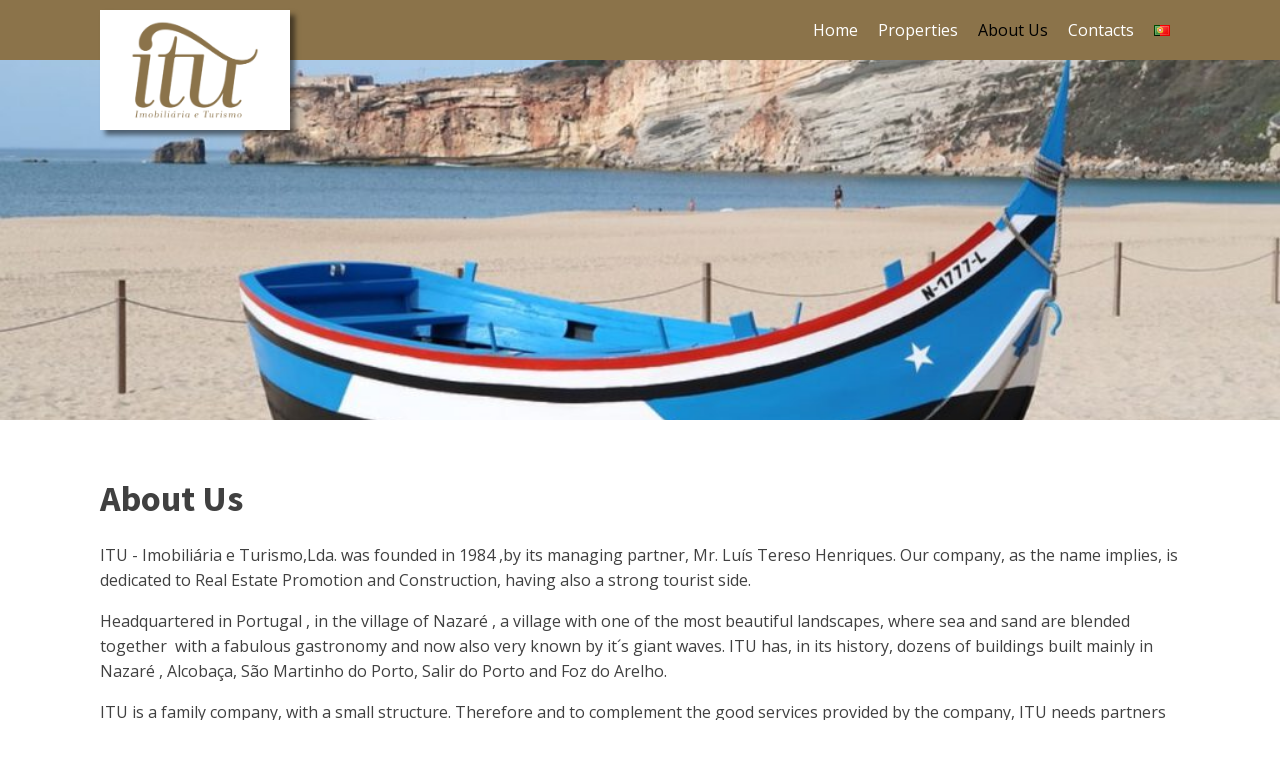

--- FILE ---
content_type: text/html; charset=UTF-8
request_url: https://player.vimeo.com/video/480514124?autoplay=1&autopause=0&loop=0&muted=0&title=0&portrait=0&byline=0
body_size: 6234
content:
<!DOCTYPE html>
<html lang="en">
<head>
  <meta charset="utf-8">
  <meta name="viewport" content="width=device-width,initial-scale=1,user-scalable=yes">
  
  <link rel="canonical" href="https://player.vimeo.com/video/480514124">
  <meta name="googlebot" content="noindex,indexifembedded">
  
  
  <title>ITU-PromoVideo on Vimeo</title>
  <style>
      body, html, .player, .fallback {
          overflow: hidden;
          width: 100%;
          height: 100%;
          margin: 0;
          padding: 0;
      }
      .fallback {
          
              background-color: transparent;
          
      }
      .player.loading { opacity: 0; }
      .fallback iframe {
          position: fixed;
          left: 0;
          top: 0;
          width: 100%;
          height: 100%;
      }
  </style>
  <link rel="modulepreload" href="https://f.vimeocdn.com/p/4.46.25/js/player.module.js" crossorigin="anonymous">
  <link rel="modulepreload" href="https://f.vimeocdn.com/p/4.46.25/js/vendor.module.js" crossorigin="anonymous">
  <link rel="preload" href="https://f.vimeocdn.com/p/4.46.25/css/player.css" as="style">
</head>

<body>


<div class="vp-placeholder">
    <style>
        .vp-placeholder,
        .vp-placeholder-thumb,
        .vp-placeholder-thumb::before,
        .vp-placeholder-thumb::after {
            position: absolute;
            top: 0;
            bottom: 0;
            left: 0;
            right: 0;
        }
        .vp-placeholder {
            visibility: hidden;
            width: 100%;
            max-height: 100%;
            height: calc(720 / 1280 * 100vw);
            max-width: calc(1280 / 720 * 100vh);
            margin: auto;
        }
        .vp-placeholder-carousel {
            display: none;
            background-color: #000;
            position: absolute;
            left: 0;
            right: 0;
            bottom: -60px;
            height: 60px;
        }
    </style>

    

    

    <div class="vp-placeholder-thumb"></div>
    <div class="vp-placeholder-carousel"></div>
    <script>function placeholderInit(t,h,d,s,n,o){var i=t.querySelector(".vp-placeholder"),v=t.querySelector(".vp-placeholder-thumb");if(h){var p=function(){try{return window.self!==window.top}catch(a){return!0}}(),w=200,y=415,r=60;if(!p&&window.innerWidth>=w&&window.innerWidth<y){i.style.bottom=r+"px",i.style.maxHeight="calc(100vh - "+r+"px)",i.style.maxWidth="calc("+n+" / "+o+" * (100vh - "+r+"px))";var f=t.querySelector(".vp-placeholder-carousel");f.style.display="block"}}if(d){var e=new Image;e.onload=function(){var a=n/o,c=e.width/e.height;if(c<=.95*a||c>=1.05*a){var l=i.getBoundingClientRect(),g=l.right-l.left,b=l.bottom-l.top,m=window.innerWidth/g*100,x=window.innerHeight/b*100;v.style.height="calc("+e.height+" / "+e.width+" * "+m+"vw)",v.style.maxWidth="calc("+e.width+" / "+e.height+" * "+x+"vh)"}i.style.visibility="visible"},e.src=s}else i.style.visibility="visible"}
</script>
    <script>placeholderInit(document,  false ,  false , "https://i.vimeocdn.com/video/999038273-fbf3d64c99022b636295ed9dd1f33f16152d5c6af7fec7d959f8043f702061a0-d?mw=80\u0026q=85",  1280 ,  720 );</script>
</div>

<div id="player" class="player"></div>
<script>window.playerConfig = {"cdn_url":"https://f.vimeocdn.com","vimeo_api_url":"api.vimeo.com","request":{"files":{"dash":{"cdns":{"akfire_interconnect_quic":{"avc_url":"https://vod-adaptive-ak.vimeocdn.com/exp=1768936367~acl=%2F010ef1c8-17f1-4fc3-8b83-9d6a7f09fb5e%2Fpsid%3D66e5a99060f07e33fbd853683ebac277196990f783e33ce50b1e6836714a67b7%2F%2A~hmac=a82c6f939d80dae261fd2a6e432e757c4b06730da2d52ee5aaf258185fd854b9/010ef1c8-17f1-4fc3-8b83-9d6a7f09fb5e/psid=66e5a99060f07e33fbd853683ebac277196990f783e33ce50b1e6836714a67b7/v2/playlist/av/primary/playlist.json?omit=av1-hevc\u0026pathsig=8c953e4f~0rXTXFUxSa_Av91sA3Z76pEMgv4TWTL8nICU2E2aQEA\u0026r=dXM%3D\u0026rh=1iNqTH","origin":"gcs","url":"https://vod-adaptive-ak.vimeocdn.com/exp=1768936367~acl=%2F010ef1c8-17f1-4fc3-8b83-9d6a7f09fb5e%2Fpsid%3D66e5a99060f07e33fbd853683ebac277196990f783e33ce50b1e6836714a67b7%2F%2A~hmac=a82c6f939d80dae261fd2a6e432e757c4b06730da2d52ee5aaf258185fd854b9/010ef1c8-17f1-4fc3-8b83-9d6a7f09fb5e/psid=66e5a99060f07e33fbd853683ebac277196990f783e33ce50b1e6836714a67b7/v2/playlist/av/primary/playlist.json?pathsig=8c953e4f~0rXTXFUxSa_Av91sA3Z76pEMgv4TWTL8nICU2E2aQEA\u0026r=dXM%3D\u0026rh=1iNqTH"},"fastly_skyfire":{"avc_url":"https://skyfire.vimeocdn.com/1768936367-0x3ce93af4f62604abd51bd022e8d30e071e11c98b/010ef1c8-17f1-4fc3-8b83-9d6a7f09fb5e/psid=66e5a99060f07e33fbd853683ebac277196990f783e33ce50b1e6836714a67b7/v2/playlist/av/primary/playlist.json?omit=av1-hevc\u0026pathsig=8c953e4f~0rXTXFUxSa_Av91sA3Z76pEMgv4TWTL8nICU2E2aQEA\u0026r=dXM%3D\u0026rh=1iNqTH","origin":"gcs","url":"https://skyfire.vimeocdn.com/1768936367-0x3ce93af4f62604abd51bd022e8d30e071e11c98b/010ef1c8-17f1-4fc3-8b83-9d6a7f09fb5e/psid=66e5a99060f07e33fbd853683ebac277196990f783e33ce50b1e6836714a67b7/v2/playlist/av/primary/playlist.json?pathsig=8c953e4f~0rXTXFUxSa_Av91sA3Z76pEMgv4TWTL8nICU2E2aQEA\u0026r=dXM%3D\u0026rh=1iNqTH"}},"default_cdn":"akfire_interconnect_quic","separate_av":true,"streams":[{"profile":"165","id":"fc36d384-c4ed-4115-9279-628b1be7d750","fps":25,"quality":"540p"},{"profile":"174","id":"0f9eafea-085c-415f-be2e-43e60240c949","fps":25,"quality":"720p"},{"profile":"139","id":"145fa997-6872-46fd-bba1-bb98760d7177","fps":25,"quality":"240p"},{"profile":"164","id":"f234bae1-44ef-4d60-8507-795b379a02bb","fps":25,"quality":"360p"}],"streams_avc":[{"profile":"174","id":"0f9eafea-085c-415f-be2e-43e60240c949","fps":25,"quality":"720p"},{"profile":"139","id":"145fa997-6872-46fd-bba1-bb98760d7177","fps":25,"quality":"240p"},{"profile":"164","id":"f234bae1-44ef-4d60-8507-795b379a02bb","fps":25,"quality":"360p"},{"profile":"165","id":"fc36d384-c4ed-4115-9279-628b1be7d750","fps":25,"quality":"540p"}]},"hls":{"cdns":{"akfire_interconnect_quic":{"avc_url":"https://vod-adaptive-ak.vimeocdn.com/exp=1768936367~acl=%2F010ef1c8-17f1-4fc3-8b83-9d6a7f09fb5e%2Fpsid%3D66e5a99060f07e33fbd853683ebac277196990f783e33ce50b1e6836714a67b7%2F%2A~hmac=a82c6f939d80dae261fd2a6e432e757c4b06730da2d52ee5aaf258185fd854b9/010ef1c8-17f1-4fc3-8b83-9d6a7f09fb5e/psid=66e5a99060f07e33fbd853683ebac277196990f783e33ce50b1e6836714a67b7/v2/playlist/av/primary/playlist.m3u8?omit=av1-hevc-opus\u0026pathsig=8c953e4f~yiIk0_wdJxZ7Zb5GGqZ5k9KB4CZTD5jnRCoGGqdGYXE\u0026r=dXM%3D\u0026rh=1iNqTH\u0026sf=fmp4","origin":"gcs","url":"https://vod-adaptive-ak.vimeocdn.com/exp=1768936367~acl=%2F010ef1c8-17f1-4fc3-8b83-9d6a7f09fb5e%2Fpsid%3D66e5a99060f07e33fbd853683ebac277196990f783e33ce50b1e6836714a67b7%2F%2A~hmac=a82c6f939d80dae261fd2a6e432e757c4b06730da2d52ee5aaf258185fd854b9/010ef1c8-17f1-4fc3-8b83-9d6a7f09fb5e/psid=66e5a99060f07e33fbd853683ebac277196990f783e33ce50b1e6836714a67b7/v2/playlist/av/primary/playlist.m3u8?omit=opus\u0026pathsig=8c953e4f~yiIk0_wdJxZ7Zb5GGqZ5k9KB4CZTD5jnRCoGGqdGYXE\u0026r=dXM%3D\u0026rh=1iNqTH\u0026sf=fmp4"},"fastly_skyfire":{"avc_url":"https://skyfire.vimeocdn.com/1768936367-0x3ce93af4f62604abd51bd022e8d30e071e11c98b/010ef1c8-17f1-4fc3-8b83-9d6a7f09fb5e/psid=66e5a99060f07e33fbd853683ebac277196990f783e33ce50b1e6836714a67b7/v2/playlist/av/primary/playlist.m3u8?omit=av1-hevc-opus\u0026pathsig=8c953e4f~yiIk0_wdJxZ7Zb5GGqZ5k9KB4CZTD5jnRCoGGqdGYXE\u0026r=dXM%3D\u0026rh=1iNqTH\u0026sf=fmp4","origin":"gcs","url":"https://skyfire.vimeocdn.com/1768936367-0x3ce93af4f62604abd51bd022e8d30e071e11c98b/010ef1c8-17f1-4fc3-8b83-9d6a7f09fb5e/psid=66e5a99060f07e33fbd853683ebac277196990f783e33ce50b1e6836714a67b7/v2/playlist/av/primary/playlist.m3u8?omit=opus\u0026pathsig=8c953e4f~yiIk0_wdJxZ7Zb5GGqZ5k9KB4CZTD5jnRCoGGqdGYXE\u0026r=dXM%3D\u0026rh=1iNqTH\u0026sf=fmp4"}},"default_cdn":"akfire_interconnect_quic","separate_av":true}},"file_codecs":{"av1":[],"avc":["0f9eafea-085c-415f-be2e-43e60240c949","145fa997-6872-46fd-bba1-bb98760d7177","f234bae1-44ef-4d60-8507-795b379a02bb","fc36d384-c4ed-4115-9279-628b1be7d750"],"hevc":{"dvh1":[],"hdr":[],"sdr":[]}},"lang":"en","referrer":"https://itu.pt/en/about-us/","cookie_domain":".vimeo.com","signature":"4be3c5dc894e07406d79de4d5b47f55c","timestamp":1768932767,"expires":3600,"thumb_preview":{"url":"https://videoapi-sprites.vimeocdn.com/video-sprites/image/abc42783-a693-448b-83e7-73912a384e30.0.jpeg?ClientID=sulu\u0026Expires=1768936367\u0026Signature=6c43babad6960b39c7f591b663cff71b16c2886e","height":2880,"width":4260,"frame_height":240,"frame_width":426,"columns":10,"frames":120},"currency":"USD","session":"fafc1eb18ed5b943f77c6003a0334f949a5837a41768932767","cookie":{"volume":1,"quality":null,"hd":0,"captions":null,"transcript":null,"captions_styles":{"color":null,"fontSize":null,"fontFamily":null,"fontOpacity":null,"bgOpacity":null,"windowColor":null,"windowOpacity":null,"bgColor":null,"edgeStyle":null},"audio_language":null,"audio_kind":null,"qoe_survey_vote":0},"build":{"backend":"31e9776","js":"4.46.25"},"urls":{"js":"https://f.vimeocdn.com/p/4.46.25/js/player.js","js_base":"https://f.vimeocdn.com/p/4.46.25/js","js_module":"https://f.vimeocdn.com/p/4.46.25/js/player.module.js","js_vendor_module":"https://f.vimeocdn.com/p/4.46.25/js/vendor.module.js","locales_js":{"de-DE":"https://f.vimeocdn.com/p/4.46.25/js/player.de-DE.js","en":"https://f.vimeocdn.com/p/4.46.25/js/player.js","es":"https://f.vimeocdn.com/p/4.46.25/js/player.es.js","fr-FR":"https://f.vimeocdn.com/p/4.46.25/js/player.fr-FR.js","ja-JP":"https://f.vimeocdn.com/p/4.46.25/js/player.ja-JP.js","ko-KR":"https://f.vimeocdn.com/p/4.46.25/js/player.ko-KR.js","pt-BR":"https://f.vimeocdn.com/p/4.46.25/js/player.pt-BR.js","zh-CN":"https://f.vimeocdn.com/p/4.46.25/js/player.zh-CN.js"},"ambisonics_js":"https://f.vimeocdn.com/p/external/ambisonics.min.js","barebone_js":"https://f.vimeocdn.com/p/4.46.25/js/barebone.js","chromeless_js":"https://f.vimeocdn.com/p/4.46.25/js/chromeless.js","three_js":"https://f.vimeocdn.com/p/external/three.rvimeo.min.js","vuid_js":"https://f.vimeocdn.com/js_opt/modules/utils/vuid.min.js","hive_sdk":"https://f.vimeocdn.com/p/external/hive-sdk.js","hive_interceptor":"https://f.vimeocdn.com/p/external/hive-interceptor.js","proxy":"https://player.vimeo.com/static/proxy.html","css":"https://f.vimeocdn.com/p/4.46.25/css/player.css","chromeless_css":"https://f.vimeocdn.com/p/4.46.25/css/chromeless.css","fresnel":"https://arclight.vimeo.com/add/player-stats","player_telemetry_url":"https://arclight.vimeo.com/player-events","telemetry_base":"https://lensflare.vimeo.com"},"flags":{"plays":1,"dnt":0,"autohide_controls":0,"preload_video":"metadata_on_hover","qoe_survey_forced":0,"ai_widget":0,"ecdn_delta_updates":0,"disable_mms":0,"check_clip_skipping_forward":0},"country":"US","client":{"ip":"18.223.3.44"},"ab_tests":{"cross_origin_texttracks":{"group":"variant","track":false,"data":null}},"atid":"1407513129.1768932767","ai_widget_signature":"b369185de5b2c09fed543d5f33b8103cad498d5cc0d498d98c477dc7a4e471ca_1768936367","config_refresh_url":"https://player.vimeo.com/video/480514124/config/request?atid=1407513129.1768932767\u0026expires=3600\u0026referrer=https%3A%2F%2Fitu.pt%2Fen%2Fabout-us%2F\u0026session=fafc1eb18ed5b943f77c6003a0334f949a5837a41768932767\u0026signature=4be3c5dc894e07406d79de4d5b47f55c\u0026time=1768932767\u0026v=1"},"player_url":"player.vimeo.com","video":{"id":480514124,"title":"ITU-PromoVideo","width":1280,"height":720,"duration":271,"url":"","share_url":"https://vimeo.com/480514124","embed_code":"\u003ciframe title=\"vimeo-player\" src=\"https://player.vimeo.com/video/480514124?h=ba7838f8c5\" width=\"640\" height=\"360\" frameborder=\"0\" referrerpolicy=\"strict-origin-when-cross-origin\" allow=\"autoplay; fullscreen; picture-in-picture; clipboard-write; encrypted-media; web-share\"   allowfullscreen\u003e\u003c/iframe\u003e","default_to_hd":0,"privacy":"disable","embed_permission":"public","thumbnail_url":"https://i.vimeocdn.com/video/999038273-fbf3d64c99022b636295ed9dd1f33f16152d5c6af7fec7d959f8043f702061a0-d","owner":{"id":143946611,"name":"Infor Soluções BIM","img":"https://i.vimeocdn.com/portrait/71009975_60x60?subrect=16%2C0%2C1246%2C1230\u0026r=cover\u0026sig=95e7c6a10c1a653f286cd71a1520bc0c5ddfde64e5c503d698dc69c670742bf1\u0026v=1\u0026region=us","img_2x":"https://i.vimeocdn.com/portrait/71009975_60x60?subrect=16%2C0%2C1246%2C1230\u0026r=cover\u0026sig=95e7c6a10c1a653f286cd71a1520bc0c5ddfde64e5c503d698dc69c670742bf1\u0026v=1\u0026region=us","url":"https://vimeo.com/inforbim","account_type":"pro"},"spatial":0,"live_event":null,"version":{"current":null,"available":[{"id":174627646,"file_id":2148274577,"is_current":true}]},"unlisted_hash":null,"rating":{"id":6},"fps":25,"bypass_token":"eyJ0eXAiOiJKV1QiLCJhbGciOiJIUzI1NiJ9.eyJjbGlwX2lkIjo0ODA1MTQxMjQsImV4cCI6MTc2ODkzNjM4MH0.XFydtuieiq2tfRbLvP-WvFxDtyEXYLvHl_RzV7V_iG4","channel_layout":"stereo","ai":0,"locale":""},"user":{"id":0,"team_id":0,"team_origin_user_id":0,"account_type":"none","liked":0,"watch_later":0,"owner":0,"mod":0,"logged_in":0,"private_mode_enabled":0,"vimeo_api_client_token":"eyJhbGciOiJIUzI1NiIsInR5cCI6IkpXVCJ9.eyJzZXNzaW9uX2lkIjoiZmFmYzFlYjE4ZWQ1Yjk0M2Y3N2M2MDAzYTAzMzRmOTQ5YTU4MzdhNDE3Njg5MzI3NjciLCJleHAiOjE3Njg5MzYzNjcsImFwcF9pZCI6MTE4MzU5LCJzY29wZXMiOiJwdWJsaWMgc3RhdHMifQ.SVwh-uPWRdEJyyLP4dcaJTw_844WN6HGtnXBhowWO8k"},"view":1,"vimeo_url":"vimeo.com","embed":{"audio_track":"","autoplay":1,"autopause":0,"dnt":0,"editor":0,"keyboard":1,"log_plays":1,"loop":1,"muted":0,"on_site":0,"texttrack":"","transparent":1,"outro":"beginning","playsinline":1,"quality":null,"player_id":"","api":null,"app_id":"","color":"989898","color_one":"000000","color_two":"989898","color_three":"ffffff","color_four":"000000","context":"embed.main","settings":{"auto_pip":1,"badge":0,"byline":0,"collections":0,"color":0,"force_color_one":0,"force_color_two":0,"force_color_three":0,"force_color_four":0,"embed":0,"fullscreen":1,"like":0,"logo":0,"playbar":1,"portrait":0,"pip":1,"share":0,"spatial_compass":0,"spatial_label":0,"speed":1,"title":0,"volume":1,"watch_later":0,"watch_full_video":1,"controls":1,"airplay":1,"audio_tracks":0,"chapters":0,"chromecast":0,"cc":0,"transcript":0,"quality":1,"play_button_position":0,"ask_ai":0,"skipping_forward":1,"debug_payload_collection_policy":"default"},"create_interactive":{"has_create_interactive":false,"viddata_url":""},"min_quality":null,"max_quality":null,"initial_quality":null,"prefer_mms":1}}</script>
<script>const fullscreenSupported="exitFullscreen"in document||"webkitExitFullscreen"in document||"webkitCancelFullScreen"in document||"mozCancelFullScreen"in document||"msExitFullscreen"in document||"webkitEnterFullScreen"in document.createElement("video");var isIE=checkIE(window.navigator.userAgent),incompatibleBrowser=!fullscreenSupported||isIE;window.noModuleLoading=!1,window.dynamicImportSupported=!1,window.cssLayersSupported=typeof CSSLayerBlockRule<"u",window.isInIFrame=function(){try{return window.self!==window.top}catch(e){return!0}}(),!window.isInIFrame&&/twitter/i.test(navigator.userAgent)&&window.playerConfig.video.url&&(window.location=window.playerConfig.video.url),window.playerConfig.request.lang&&document.documentElement.setAttribute("lang",window.playerConfig.request.lang),window.loadScript=function(e){var n=document.getElementsByTagName("script")[0];n&&n.parentNode?n.parentNode.insertBefore(e,n):document.head.appendChild(e)},window.loadVUID=function(){if(!window.playerConfig.request.flags.dnt&&!window.playerConfig.embed.dnt){window._vuid=[["pid",window.playerConfig.request.session]];var e=document.createElement("script");e.async=!0,e.src=window.playerConfig.request.urls.vuid_js,window.loadScript(e)}},window.loadCSS=function(e,n){var i={cssDone:!1,startTime:new Date().getTime(),link:e.createElement("link")};return i.link.rel="stylesheet",i.link.href=n,e.getElementsByTagName("head")[0].appendChild(i.link),i.link.onload=function(){i.cssDone=!0},i},window.loadLegacyJS=function(e,n){if(incompatibleBrowser){var i=e.querySelector(".vp-placeholder");i&&i.parentNode&&i.parentNode.removeChild(i);let a=`/video/${window.playerConfig.video.id}/fallback`;window.playerConfig.request.referrer&&(a+=`?referrer=${window.playerConfig.request.referrer}`),n.innerHTML=`<div class="fallback"><iframe title="unsupported message" src="${a}" frameborder="0"></iframe></div>`}else{n.className="player loading";var t=window.loadCSS(e,window.playerConfig.request.urls.css),r=e.createElement("script"),o=!1;r.src=window.playerConfig.request.urls.js,window.loadScript(r),r["onreadystatechange"in r?"onreadystatechange":"onload"]=function(){!o&&(!this.readyState||this.readyState==="loaded"||this.readyState==="complete")&&(o=!0,playerObject=new VimeoPlayer(n,window.playerConfig,t.cssDone||{link:t.link,startTime:t.startTime}))},window.loadVUID()}};function checkIE(e){e=e&&e.toLowerCase?e.toLowerCase():"";function n(r){return r=r.toLowerCase(),new RegExp(r).test(e);return browserRegEx}var i=n("msie")?parseFloat(e.replace(/^.*msie (\d+).*$/,"$1")):!1,t=n("trident")?parseFloat(e.replace(/^.*trident\/(\d+)\.(\d+).*$/,"$1.$2"))+4:!1;return i||t}
</script>
<script nomodule>
  window.noModuleLoading = true;
  var playerEl = document.getElementById('player');
  window.loadLegacyJS(document, playerEl);
</script>
<script type="module">try{import("").catch(()=>{})}catch(t){}window.dynamicImportSupported=!0;
</script>
<script type="module">if(!window.dynamicImportSupported||!window.cssLayersSupported){if(!window.noModuleLoading){window.noModuleLoading=!0;var playerEl=document.getElementById("player");window.loadLegacyJS(document,playerEl)}var moduleScriptLoader=document.getElementById("js-module-block");moduleScriptLoader&&moduleScriptLoader.parentElement.removeChild(moduleScriptLoader)}
</script>
<script type="module" id="js-module-block">if(!window.noModuleLoading&&window.dynamicImportSupported&&window.cssLayersSupported){const n=document.getElementById("player"),e=window.loadCSS(document,window.playerConfig.request.urls.css);import(window.playerConfig.request.urls.js_module).then(function(o){new o.VimeoPlayer(n,window.playerConfig,e.cssDone||{link:e.link,startTime:e.startTime}),window.loadVUID()}).catch(function(o){throw/TypeError:[A-z ]+import[A-z ]+module/gi.test(o)&&window.loadLegacyJS(document,n),o})}
</script>

<script type="application/ld+json">{"embedUrl":"https://player.vimeo.com/video/480514124?h=ba7838f8c5","thumbnailUrl":"https://i.vimeocdn.com/video/999038273-fbf3d64c99022b636295ed9dd1f33f16152d5c6af7fec7d959f8043f702061a0-d?f=webp","name":"ITU-PromoVideo","description":"This is \"ITU-PromoVideo\" by \"Infor Soluções BIM\" on Vimeo, the home for high quality videos and the people who love them.","duration":"PT271S","uploadDate":"2020-11-17T17:03:52-05:00","@context":"https://schema.org/","@type":"VideoObject"}</script>

</body>
</html>


--- FILE ---
content_type: text/css
request_url: https://itu.pt/wp-content/uploads/oxygen/css/71.css?cache=1657292503&ver=6.9
body_size: 2645
content:
#section-7-10{background-color:#000000}#div_block-13-10{width:33.33%}#div_block-14-10{width:33.33%}#div_block-15-10{width:33.34%}#div_block-23-10{width:100%}@media (max-width:991px){#new_columns-12-10> .ct-div-block{width:100% !important}}#new_columns-12-10{border-bottom-style:solid;border-bottom-width:1px;border-bottom-color:#8b734a}#headline-24-10{text-transform:uppercase;color:#ffffff}#headline-26-10{text-transform:uppercase;color:#ffffff}#headline-29-10{text-transform:uppercase;color:#ffffff}#text_block-32-10{color:#aaaaaa}#text_block-36-10{color:#aaaaaa}#text_block-40-10{color:#aaaaaa}#text_block-33-10{text-decoration:none;url-encoded:true}#image-19-10{width:auto;height:120px;oxyPowerPackLazyLoad:false;background-color:#ffffff;padding-top:10px;padding-right:30px;padding-bottom:10px;position:relative;top:40px;padding-left:30px;z-index:100;box-shadow:5px 5px 5px 0px rgba(0,0,0,0.5)}#image-63-10{width:auto;height:50px}#inner_content-6-10{min-height:50vh}#_nav_menu-44-10.oxy-nav-menu.oxy-nav-menu-open{margin-top:0 !important;margin-right:0 !important;margin-left:0 !important;margin-bottom:0 !important}#_nav_menu-44-10.oxy-nav-menu.oxy-nav-menu-open .menu-item a{}#_nav_menu-44-10 .oxy-nav-menu-hamburger-wrap{width:40px;height:40px;margin-top:10px;margin-bottom:10px}#_nav_menu-44-10 .oxy-nav-menu-hamburger{width:40px;height:32px}#_nav_menu-44-10 .oxy-nav-menu-hamburger-line{height:6px}#_nav_menu-44-10.oxy-nav-menu-open .oxy-nav-menu-hamburger .oxy-nav-menu-hamburger-line:first-child{top:13px}#_nav_menu-44-10.oxy-nav-menu-open .oxy-nav-menu-hamburger .oxy-nav-menu-hamburger-line:last-child{top:-13px}#_nav_menu-44-10 .oxy-nav-menu-list{flex-direction:column}#_nav_menu-44-10.oxy-nav-menu:not(.oxy-nav-menu-open) .sub-menu .menu-item a{border:0;padding-left:px;padding-right:px}#_header-1-10 .oxy-nav-menu-open,#_header-1-10 .oxy-nav-menu:not(.oxy-nav-menu-open) .sub-menu{background-color:#8b734a}#_header-1-10.oxy-header-wrapper.oxy-header.oxy-sticky-header.oxy-sticky-header-active{position:fixed;top:0;left:0;right:0;z-index:100;background-color:#8b734a;box-shadow:0px 0px 10px rgba(0,0,0,0.3);}#_header-1-10.oxy-header.oxy-sticky-header-active .oxygen-hide-in-sticky{display:none}#_header-1-10.oxy-header.oxy-header .oxygen-show-in-sticky-only{display:none}#_header-1-10{background-color:#8b734a;sticky-background-color:#8b734a}.oxy-header.oxy-sticky-header-active > #_header_row-17-10.oxygen-show-in-sticky-only{display:block}#_header_row-17-10{height:60px;hide-in-sticky:yes;z-index:100}.oxy-header.oxy-sticky-header-active > #_header_row-57-10.oxygen-show-in-sticky-only{display:block}#_header_row-57-10{height:60px;show-in-sticky-only:yes;z-index:100}#_social_icons-56-10.oxy-social-icons{flex-direction:row;margin-right:-20px;margin-bottom:-20px}#_social_icons-56-10.oxy-social-icons a{font-size:30px;margin-right:20px;margin-bottom:20px;blank}#_social_icons-56-10.oxy-social-icons a svg{width:1em;height:1em}.oxy-pro-menu-list{display:flex;padding:0;margin:0;align-items:center}.oxy-pro-menu .oxy-pro-menu-list .menu-item{list-style-type:none;display:flex;flex-direction:column;width:100%;transition-property:background-color,color,border-color}.oxy-pro-menu-list > .menu-item{white-space:nowrap}.oxy-pro-menu .oxy-pro-menu-list .menu-item a{text-decoration:none;border-style:solid;border-width:0;transition-timing-function:ease-in-out;transition-property:background-color,color,border-color;border-color:transparent}.oxy-pro-menu .oxy-pro-menu-list li.current-menu-item > a,.oxy-pro-menu .oxy-pro-menu-list li.menu-item:hover > a{border-color:currentColor}.oxy-pro-menu .menu-item,.oxy-pro-menu .sub-menu{position:relative}.oxy-pro-menu .menu-item .sub-menu{padding:0;flex-direction:column;white-space:nowrap;display:flex;visibility:hidden;position:absolute;z-index:9999999;top:100%;transition-property:opacity,transform,visibility}.oxy-pro-menu-off-canvas .sub-menu:before,.oxy-pro-menu-open .sub-menu:before{display:none}.oxy-pro-menu .menu-item .sub-menu.aos-animate,.oxy-pro-menu-init .menu-item .sub-menu[data-aos^=flip]{visibility:visible}.oxy-pro-menu-container:not(.oxy-pro-menu-init) .menu-item .sub-menu[data-aos^=flip]{transition-duration:0s}.oxy-pro-menu .sub-menu .sub-menu,.oxy-pro-menu.oxy-pro-menu-vertical .sub-menu{left:100%;top:0}.oxy-pro-menu .sub-menu.sub-menu-left{right:0;left:auto !important;margin-right:100%}.oxy-pro-menu-list > .menu-item > .sub-menu.sub-menu-left{margin-right:0}.oxy-pro-menu .sub-menu li.menu-item{flex-direction:column}.oxy-pro-menu-mobile-open-icon,.oxy-pro-menu-mobile-close-icon{display:none;cursor:pointer;align-items:center}.oxy-pro-menu-off-canvas .oxy-pro-menu-mobile-close-icon,.oxy-pro-menu-open .oxy-pro-menu-mobile-close-icon{display:inline-flex}.oxy-pro-menu-mobile-open-icon > svg,.oxy-pro-menu-mobile-close-icon > svg{fill:currentColor}.oxy-pro-menu-mobile-close-icon{position:absolute}.oxy-pro-menu.oxy-pro-menu-open .oxy-pro-menu-container{width:100%;position:fixed;top:0;right:0;left:0;bottom:0;display:flex;align-items:center;justify-content:center;overflow:auto;z-index:2147483642 !important;background-color:#fff}.oxy-pro-menu .oxy-pro-menu-container.oxy-pro-menu-container{transition-property:opacity,transform,visibility}.oxy-pro-menu .oxy-pro-menu-container.oxy-pro-menu-container[data-aos^=slide]{transition-property:transform}.oxy-pro-menu .oxy-pro-menu-container.oxy-pro-menu-off-canvas-container,.oxy-pro-menu .oxy-pro-menu-container.oxy-pro-menu-off-canvas-container[data-aos^=flip]{visibility:visible !important}.oxy-pro-menu .oxy-pro-menu-open-container .oxy-pro-menu-list,.oxy-pro-menu .oxy-pro-menu-off-canvas-container .oxy-pro-menu-list{align-items:center;justify-content:center;flex-direction:column}.oxy-pro-menu.oxy-pro-menu-open > .oxy-pro-menu-container{max-height:100vh;overflow:auto;width:100%}.oxy-pro-menu.oxy-pro-menu-off-canvas > .oxy-pro-menu-container{max-height:100vh;overflow:auto;z-index:1000}.oxy-pro-menu-container > div:first-child{margin:auto}.oxy-pro-menu-off-canvas-container{display:flex !important;position:fixed;width:auto;align-items:center;justify-content:center}.oxy-pro-menu-off-canvas-container a,.oxy-pro-menu-open-container a{word-break:break-word}.oxy-pro-menu.oxy-pro-menu-off-canvas .oxy-pro-menu-list{align-items:center;justify-content:center;flex-direction:column}.oxy-pro-menu.oxy-pro-menu-off-canvas .oxy-pro-menu-container .oxy-pro-menu-list .menu-item,.oxy-pro-menu.oxy-pro-menu-open .oxy-pro-menu-container .oxy-pro-menu-list .menu-item{flex-direction:column;width:100%;text-align:center}.oxy-pro-menu.oxy-pro-menu-off-canvas .sub-menu,.oxy-pro-menu.oxy-pro-menu-open .sub-menu{display:none;visibility:visible;opacity:1;position:static;align-items:center;justify-content:center;white-space:normal;width:100%}.oxy-pro-menu.oxy-pro-menu-off-canvas .menu-item,.oxy-pro-menu.oxy-pro-menu-open .menu-item{justify-content:center;min-height:32px}.oxy-pro-menu .menu-item.menu-item-has-children,.oxy-pro-menu .sub-menu .menu-item.menu-item-has-children{flex-direction:row;align-items:center}.oxy-pro-menu .menu-item > a{display:inline-flex;align-items:center;justify-content:center}.oxy-pro-menu.oxy-pro-menu-off-canvas .menu-item-has-children > a .oxy-pro-menu-dropdown-icon-click-area,.oxy-pro-menu.oxy-pro-menu-open .menu-item-has-children > a .oxy-pro-menu-dropdown-icon-click-area{min-width:32px;min-height:32px}.oxy-pro-menu .menu-item-has-children > a .oxy-pro-menu-dropdown-icon-click-area{display:flex;align-items:center;justify-content:center}.oxy-pro-menu .menu-item-has-children > a svg{width:1.4em;height:1.4em;fill:currentColor;transition-property:transform}.oxy-pro-menu.oxy-pro-menu-off-canvas .menu-item > a svg,.oxy-pro-menu.oxy-pro-menu-open .menu-item > a svg{width:1em;height:1em}.oxy-pro-menu-off-canvas .oxy-pro-menu-container:not(.oxy-pro-menu-dropdown-links-toggle) .oxy-pro-menu-dropdown-icon-click-area,.oxy-pro-menu-open .oxy-pro-menu-container:not(.oxy-pro-menu-dropdown-links-toggle) .oxy-pro-menu-dropdown-icon-click-area{display:none}.oxy-pro-menu-off-canvas .menu-item:not(.menu-item-has-children) .oxy-pro-menu-dropdown-icon-click-area,.oxy-pro-menu-open .menu-item:not(.menu-item-has-children) .oxy-pro-menu-dropdown-icon-click-area{min-height:32px;width:0px}.oxy-pro-menu.oxy-pro-menu-off-canvas .oxy-pro-menu-show-dropdown:not(.oxy-pro-menu-dropdown-links-toggle) .oxy-pro-menu-list .menu-item-has-children,.oxy-pro-menu.oxy-pro-menu-open .oxy-pro-menu-show-dropdown:not(.oxy-pro-menu-dropdown-links-toggle) .oxy-pro-menu-list .menu-item-has-children{padding-right:0px}.oxy-pro-menu-container .menu-item a{width:100%;text-align:center}.oxy-pro-menu-container:not(.oxy-pro-menu-open-container):not(.oxy-pro-menu-off-canvas-container) ul:not(.sub-menu) > li > .sub-menu{top:100%;left:0}.oxy-pro-menu-container:not(.oxy-pro-menu-open-container):not(.oxy-pro-menu-off-canvas-container) .sub-menu .sub-menu{top:0;left:100%}.oxy-pro-menu-container:not(.oxy-pro-menu-open-container):not(.oxy-pro-menu-off-canvas-container) a{-webkit-tap-highlight-color:transparent}.oxy-pro-menu-dropdown-links-toggle.oxy-pro-menu-open-container .menu-item-has-children ul,.oxy-pro-menu-dropdown-links-toggle.oxy-pro-menu-off-canvas-container .menu-item-has-children ul{border-radius:0px !important;width:100%}.oxy-pro-menu-dropdown-animating[data-aos*="down"]{pointer-events:none}.sub-menu .oxy-pro-menu-dropdown-animating[data-aos*="down"]{pointer-events:auto}.sub-menu .oxy-pro-menu-dropdown-animating[data-aos*="right"]{pointer-events:none}.sub-menu .oxy-pro-menu-dropdown-animating.sub-menu-left[data-aos*="left"]{pointer-events:none}.oxy-pro-menu-dropdown-animating-out{pointer-events:none}.oxy-pro-menu-list .menu-item a{border-color:transparent}.oxy-pro-menu-list .menu-item.current-menu-item a,.oxy-pro-menu-list .menu-item.menu-item.menu-item.menu-item a:hover{border-color:currentColor}#-pro-menu-22-10 .oxy-pro-menu-list .menu-item,#-pro-menu-22-10 .oxy-pro-menu-list .menu-item a{color:#ffffff}#-pro-menu-22-10 .oxy-pro-menu-list .menu-item a{padding-left:10px;padding-right:10px}#-pro-menu-22-10 .oxy-pro-menu-list > .menu-item{margin-top:0px;margin-left:0px;margin-right:0px;margin-bottom:0px}#-pro-menu-22-10 .oxy-pro-menu-list .menu-item.menu-item.menu-item.menu-item a:hover{color:#000000}#-pro-menu-22-10 .oxy-pro-menu-list .menu-item.current-menu-item.current-menu-item a{color:#000000}#-pro-menu-22-10 .oxy-pro-menu-mobile-open-icon svg{color:#ffffff}#-pro-menu-22-10 .oxy-pro-menu-mobile-open-icon:hover svg{color:#000000}#-pro-menu-22-10 .oxy-pro-menu-mobile-close-icon{color:#ffffff}#-pro-menu-22-10 .oxy-pro-menu-mobile-close-icon svg{color:#ffffff}#-pro-menu-22-10 .oxy-pro-menu-mobile-close-icon:hover svg{color:#000000}#-pro-menu-22-10 .oxy-pro-menu-container.oxy-pro-menu-open-container .menu-item a,#-pro-menu-22-10 .oxy-pro-menu-container.oxy-pro-menu-off-canvas-container .menu-item a{color:#ffffff}#-pro-menu-22-10 .oxy-pro-menu-container.oxy-pro-menu-open-container .menu-item a:hover,#-pro-menu-22-10 .oxy-pro-menu-container.oxy-pro-menu-off-canvas-container .menu-item a:hover{color:#000000}#-pro-menu-22-10 .oxy-pro-menu-open-container .oxy-pro-menu-list .menu-item,#-pro-menu-22-10 .oxy-pro-menu-open-container .oxy-pro-menu-list .menu-item a,#-pro-menu-22-10 .oxy-pro-menu-off-canvas-container .oxy-pro-menu-list .menu-item,#-pro-menu-22-10 .oxy-pro-menu-off-canvas-container .oxy-pro-menu-list .menu-item a{color:#ffffff}#-pro-menu-22-10 .oxy-pro-menu-off-canvas-container,#-pro-menu-22-10 .oxy-pro-menu-open-container{background-color:#8b734a}#-pro-menu-22-10 .oxy-pro-menu-container:not(.oxy-pro-menu-open-container):not(.oxy-pro-menu-off-canvas-container) .oxy-pro-menu-list{flex-direction:row}#-pro-menu-22-10 .oxy-pro-menu-container.oxy-pro-menu-open-container .oxy-pro-menu-list .menu-item a,#-pro-menu-22-10 .oxy-pro-menu-container.oxy-pro-menu-off-canvas-container .oxy-pro-menu-list .menu-item a{text-align:center;justify-content:center}@media (max-width:767px){#-pro-menu-22-10 .oxy-pro-menu-mobile-open-icon{display:inline-flex}#-pro-menu-22-10.oxy-pro-menu-open .oxy-pro-menu-mobile-open-icon{display:none}#-pro-menu-22-10 .oxy-pro-menu-container{visibility:hidden;position:fixed}#-pro-menu-22-10.oxy-pro-menu-open .oxy-pro-menu-container{visibility:visible}}#-pro-menu-22-10 .oxy-pro-menu-open-container .oxy-pro-menu-list .menu-item-has-children .oxy-pro-menu-dropdown-icon-click-area,#-pro-menu-22-10 .oxy-pro-menu-off-canvas-container .oxy-pro-menu-list .menu-item-has-children .oxy-pro-menu-dropdown-icon-click-area{margin-right:-4px}#-pro-menu-22-10:hover{oxy-pro-menu-slug-oxypromenucontaineroxypromenuopencontainermenuitemaoxypromenucontaineroxypromenuoffcanvascontainermenuitemacolor:#000000;oxy-pro-menu-slug-oxypromenulistmenuitemmenuitemmenuitemmenuitemacolor:#000000}#-pro-menu-62-10 .oxy-pro-menu-list .menu-item,#-pro-menu-62-10 .oxy-pro-menu-list .menu-item a{color:#ffffff}#-pro-menu-62-10 .oxy-pro-menu-list .menu-item a{padding-left:10px;padding-right:10px}#-pro-menu-62-10 .oxy-pro-menu-list > .menu-item{margin-top:0px;margin-left:0px;margin-right:0px;margin-bottom:0px}#-pro-menu-62-10 .oxy-pro-menu-list .menu-item.menu-item.menu-item.menu-item a:hover{color:#000000}#-pro-menu-62-10 .oxy-pro-menu-list .menu-item.current-menu-item.current-menu-item a{color:#000000}#-pro-menu-62-10 .oxy-pro-menu-mobile-open-icon svg{color:#ffffff}#-pro-menu-62-10 .oxy-pro-menu-mobile-open-icon:hover svg{color:#000000}#-pro-menu-62-10 .oxy-pro-menu-mobile-close-icon{color:#ffffff}#-pro-menu-62-10 .oxy-pro-menu-mobile-close-icon svg{color:#ffffff}#-pro-menu-62-10 .oxy-pro-menu-mobile-close-icon:hover svg{color:#000000}#-pro-menu-62-10 .oxy-pro-menu-container.oxy-pro-menu-open-container .menu-item a,#-pro-menu-62-10 .oxy-pro-menu-container.oxy-pro-menu-off-canvas-container .menu-item a{color:#ffffff}#-pro-menu-62-10 .oxy-pro-menu-container.oxy-pro-menu-open-container .menu-item a:hover,#-pro-menu-62-10 .oxy-pro-menu-container.oxy-pro-menu-off-canvas-container .menu-item a:hover{color:#000000}#-pro-menu-62-10 .oxy-pro-menu-open-container .oxy-pro-menu-list .menu-item,#-pro-menu-62-10 .oxy-pro-menu-open-container .oxy-pro-menu-list .menu-item a,#-pro-menu-62-10 .oxy-pro-menu-off-canvas-container .oxy-pro-menu-list .menu-item,#-pro-menu-62-10 .oxy-pro-menu-off-canvas-container .oxy-pro-menu-list .menu-item a{color:#ffffff}#-pro-menu-62-10 .oxy-pro-menu-off-canvas-container,#-pro-menu-62-10 .oxy-pro-menu-open-container{background-color:#8b734a}#-pro-menu-62-10 .oxy-pro-menu-container:not(.oxy-pro-menu-open-container):not(.oxy-pro-menu-off-canvas-container) .oxy-pro-menu-list{flex-direction:row}#-pro-menu-62-10 .oxy-pro-menu-container.oxy-pro-menu-open-container .oxy-pro-menu-list .menu-item a,#-pro-menu-62-10 .oxy-pro-menu-container.oxy-pro-menu-off-canvas-container .oxy-pro-menu-list .menu-item a{text-align:center;justify-content:center}@media (max-width:767px){#-pro-menu-62-10 .oxy-pro-menu-mobile-open-icon{display:inline-flex}#-pro-menu-62-10.oxy-pro-menu-open .oxy-pro-menu-mobile-open-icon{display:none}#-pro-menu-62-10 .oxy-pro-menu-container{visibility:hidden;position:fixed}#-pro-menu-62-10.oxy-pro-menu-open .oxy-pro-menu-container{visibility:visible}}#-pro-menu-62-10 .oxy-pro-menu-open-container .oxy-pro-menu-list .menu-item-has-children .oxy-pro-menu-dropdown-icon-click-area,#-pro-menu-62-10 .oxy-pro-menu-off-canvas-container .oxy-pro-menu-list .menu-item-has-children .oxy-pro-menu-dropdown-icon-click-area{margin-right:-4px}#-pro-menu-62-10:hover{oxy-pro-menu-slug-oxypromenucontaineroxypromenuopencontainermenuitemaoxypromenucontaineroxypromenuoffcanvascontainermenuitemacolor:#000000;oxy-pro-menu-slug-oxypromenulistmenuitemmenuitemmenuitemmenuitemacolor:#000000}#-copyright-year-53-10{color:#8b734a;text-transform:none;font-weight:100;text-align:center;font-family:'Source Sans Pro'}#-copyright-year-53-10{width:100%;text-align:center;font-weight:100}.oxy-fluent-form{width:100%}.oxy-fluent-form .fluentform .ff-checkable-grids{width:100%}.oxy-fluent-form .fluentform .ff-btn{transition-property:all}.oxy-fluent-form .fluentform input[type=checkbox]{-webkit-appearance:checkbox}.oxy-fluent-form .fluentform input[type=radio]{-webkit-appearance:radio}.oxy-fluent-form .ff-el-group input[type=checkbox]:before,.oxy-fluent-form .ff-el-group input[type=radio]:before{content:none}.oxy-fluent-form .ff-el-group input[type=checkbox]:after,.oxy-fluent-form .ff-el-group input[type=radio]:after{background-color:#fff;border-width:1px;display:inline-block;color:#212529;width:15px;height:15px;visibility:visible;border-style:solid;border-radius:.25rem;-webkit-transition:all .1s ease;transition:all .1s ease;background-size:9px;background-repeat:no-repeat;background-position:center center;position:absolute;box-sizing:border-box}.oxy-fluent-form .ff-el-group input[type=checkbox]:checked:after,.oxy-fluent-form .ff-el-group input[type=radio]:checked:after{border-width:1px;background-image:url("data:image/svg+xml;charset=utf8,%3Csvg xmlns='http://www.w3.org/2000/svg' viewBox='0 0 8 8'%3E%3Cpath fill='%23fff' d='M6.564.75l-3.59 3.612-1.538-1.55L0 4.26 2.974 7.25 8 2.193z'/%3E%3C/svg%3E");-webkit-transition:all .3s ease-out;transition:all .3s ease-out;color:#fff}.oxy-fluent-form .ff-el-group input[type=radio]:after{border-radius:50%}.oxy-fluent-form .ff-el-group input[type=radio]:checked:after{background-image:url("data:image/svg+xml;charset=utf8,%3Csvg xmlns='http://www.w3.org/2000/svg' viewBox='-4 -4 8 8'%3E%3Ccircle r='3' fill='%23fff'/%3E%3C/svg%3E")}.oxy-fluent-form .ff-el-progress-bar{display:flex;align-items:center;justify-content:flex-end}.oxy-fluent-form .ff_net_table tbody tr td label{display:flex;flex-direction:column;align-items:center;justify-content:center}#-fluent-form-48-10 .fluentform .ff-el-form-control::placeholder{color:#aaaaaa}#-fluent-form-48-10 .fluentform .ff-el-input--label label{color:#aaaaaa}#-fluent-form-48-10 .fluentform .ff-el-input--label.ff-el-is-required label:before,#-fluent-form-48-10 .fluentform .ff-el-input--label.ff-el-is-required label:after{color:#8b734a}#-fluent-form-48-10 .fluentform .ff-btn-submit{background-color:#8b734a;color:#ffffff;width:100%}#-fluent-form-48-10 .fluentform .ff-btn-submit:hover{background-color:#f7cc83;color:#000000}#-fluent-form-48-10 .fluentform .ff-el-group{margin-bottom:5px}#-fluent-form-48-10 .frm-fluent-form .ff-t-cell{padding-left:5px;padding-right:5px}#-fluent-form-48-10 textarea,#-fluent-form-48-10 button,#-fluent-form-48-10 select,#-fluent-form-48-10 input{font-family:inherit}.oxy-fluent-form{width:100%}.oxy-fluent-form .fluentform .ff-checkable-grids{width:100%}.oxy-fluent-form .fluentform .ff-btn{transition-property:all}#-fluent-form-48-10 .fluentform .frm-fluent-form .ff-t-cell:last-of-type{padding-right:0}#-fluent-form-48-10 .fluentform .frm-fluent-form .ff-t-cell:first-of-type{padding-left:0}#-fluent-form-48-10 .fluentform .iti__flag-container + input[type=tel].ff-el-form-control{padding-left:52px}@media (max-width:768px){#-fluent-form-48-10 .fluentform .frm-fluent-form .ff-t-cell{padding-left:0;padding-right:0}}#-fluent-form-48-10{margin-top:26px}#-fluent-form-48-10:hover{oxy-fluent-form-slug-fluentformffbtnsubmitbackground-color:#f7cc83;oxy-fluent-form-slug-fluentformffbtnsubmitcolor:#000000}

--- FILE ---
content_type: text/css
request_url: https://itu.pt/wp-content/uploads/oxygen/css/76.css?cache=1657292498&ver=6.9
body_size: 495
content:
#section-2-23{height:50vh;background-repeat:no-repeat;background-position:50% 50%}#section-10-23 > .ct-section-inner-wrap{max-width:100%;padding-top:0;padding-right:0;padding-bottom:0;padding-left:0}.ouv-ar-219 .ou-aspect-ratio{padding-bottom:42.8571%}.ouv-ar-169 .ou-aspect-ratio{padding-bottom:56.25%}.ouv-ar-43 .ou-aspect-ratio{padding-bottom:75%}.ouv-ar-32 .ou-aspect-ratio{padding-bottom:66.6666%}.ouv-ar-11 .ou-aspect-ratio{padding-bottom:100%}.ou-aspect-ratio{position:relative;height:0;background:none}.ou-aspect-ratio iframe{position:absolute;top:0;left:0;height:100%;width:100%;border:0;background-color:transparent}.ou-aspect-ratio video{width:100%}.ou-video-wrapper:not(.oxy-inner-content){background:#000;overflow:hidden}.ou-video-wrapper video,.ou-video-wrapper iframe{max-width:100%;width:100%;margin:0;line-height:1;border:none}.ou-video-wrapper .ou-video-player{-o-object-fit:cover;object-fit:cover}.ou-video-wrapper .ou-screen-only{position:absolute;top:-10000em;width:1px;height:1px;margin:-1px;padding:0;overflow:hidden;clip:rect(0,0,0,0);border:0}.oxy-ou-video{display:inline-block;width:100%;margin:0;min-height:40px;--lightbox-bg:#1e1e1e;--lightbox-opacity:0.87}.ou-video-wrapper:not(.oxy-inner-content) .ou-video-image-overlay{text-align:center}.ou-video-image-overlay{position:relative;cursor:pointer}.ou-video-wrapper:not(.ou-video-lightbox) .ou-video-image-overlay{position:absolute;top:0;left:0;width:100%;height:100%;-webkit-background-size:cover;background-size:cover;background-position:50%}.ou-video-play-btn{position:absolute;top:50%;left:50%;-webkit-transform:translateX(-50%) translateY(-50%);-ms-transform:translateX(-50%) translateY(-50%);transform:translateX(-50%) translateY(-50%);display:inline-block;line-height:0;padding:20px;border-radius:100%;background:#fff;cursor:pointer}.ou-video-play-btn svg{width:30px;height:30px;transform:translateX(3px)}.ou-video-play-btn i{font-size:100px;color:#fff;opacity:0.8;text-shadow:1px 0 6px rgba(0,0,0,0.3);-webkit-transition:all .5s;-o-transition:all .5s;transition:all .5s}.fancybox-container .ou-video-container{position:absolute;top:50%;left:50%;-webkit-transform:translateX(-50%) translateY(-50%);-ms-transform:translateX(-50%) translateY(-50%);transform:translateX(-50%) translateY(-50%)}.fancybox-content > button.fancybox-close-small{display:none!important}.fancybox-content .ou-aspect-ratio .fancybox-close-small{color:#fff;background-color:#333;border-radius:50%;top:-24px;right:-22px}.fancybox-content .ou-aspect-ratio .fancybox-close-small svg,.fancybox-content .ou-aspect-ratio .fancybox-close-small:hover svg{fill:currentColor}.fancybox-content .ou-aspect-ratio{background:rgba(125,125,125,0.5)}.fancybox-container .ou-video-container{width:95%}.fancybox-is-open .fancybox-content{background:transparent!important;height:100%;overflow:hidden;padding:0}@media only screen and (min-width:1025px){.fancybox-is-open .fancybox-content{width:75%}}@media only screen and (max-width:1024px){.fancybox-is-open .fancybox-content{width:90%}}@media only screen and (max-width:920px){.fancybox-is-open .fancybox-content{width:99%}}